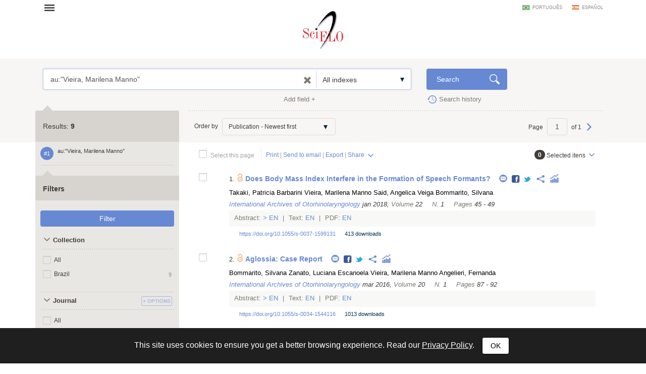

--- FILE ---
content_type: application/javascript
request_url: https://search.scielo.org/static/js/clusters.js
body_size: 389
content:
function remove_filter(id) {
    if ( $("#"+id).is(":visible") ) {
        $("#"+id).attr("checked", false);
    }else{
        // remove hidden file
        $("#"+id).remove();    
    }
    $("#form_clusters").submit();
}

function add_filter(id) {
    
    filter = $("#"+id);

    // check or uncheck
    if(filter.is(':checked')) {
        filter.attr('checked', false);
    } else {
        filter.attr('checked', true);
    }

    $("#form_clusters").submit();
}


function show_all_clusters() {
    $(".bContent ul").slideDown(200);
}

function hide_all_clusters() {
    $(".bContent ul").slideUp(200);
}

function toggle_cluster(name) {
    $("#ul_" + name).slideToggle(100);
}

function show_more_clusters (cluster, limit) {

    var form = document.getElementById("form_clusters");
    // add anchor name for go to cluster position after reload page
    form.action = form.action + "#" + cluster;
    form.fb.value = cluster + ":" + limit;

    $("#form_clusters").submit();

    form.fb.value == "";
    return false;
}

function reset_filters(){

    $('<input>').attr({
        type: 'hidden',
        id: 'reset_filters',
        name: 'reset_filters',
        value: 'ALL'
    }).appendTo('#form_clusters');

    $("#form_clusters").submit();

}